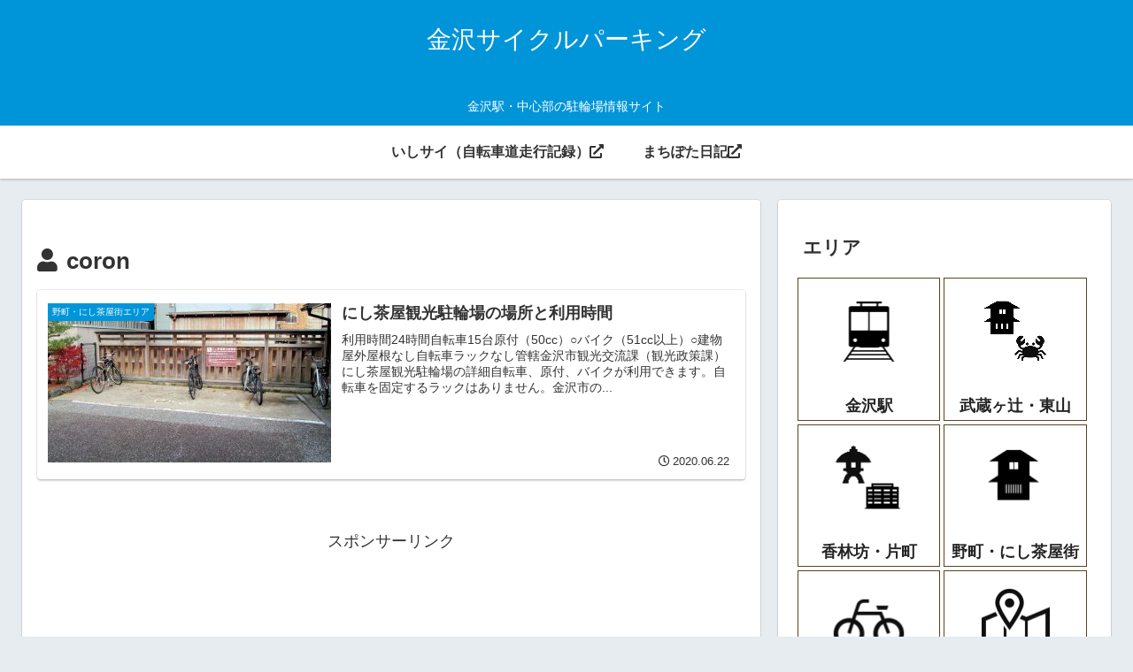

--- FILE ---
content_type: text/html; charset=utf-8
request_url: https://www.google.com/recaptcha/api2/aframe
body_size: 266
content:
<!DOCTYPE HTML><html><head><meta http-equiv="content-type" content="text/html; charset=UTF-8"></head><body><script nonce="J8cSmUqr4llhAevfFxq1Tw">/** Anti-fraud and anti-abuse applications only. See google.com/recaptcha */ try{var clients={'sodar':'https://pagead2.googlesyndication.com/pagead/sodar?'};window.addEventListener("message",function(a){try{if(a.source===window.parent){var b=JSON.parse(a.data);var c=clients[b['id']];if(c){var d=document.createElement('img');d.src=c+b['params']+'&rc='+(localStorage.getItem("rc::a")?sessionStorage.getItem("rc::b"):"");window.document.body.appendChild(d);sessionStorage.setItem("rc::e",parseInt(sessionStorage.getItem("rc::e")||0)+1);localStorage.setItem("rc::h",'1768616698855');}}}catch(b){}});window.parent.postMessage("_grecaptcha_ready", "*");}catch(b){}</script></body></html>

--- FILE ---
content_type: text/css
request_url: https://kanazawacycleparking.jp/wp-content/themes/cocoon-child-master/style.css?ver=6.9&fver=20240419062650
body_size: 1763
content:
@charset "UTF-8";

/*!
Theme Name: Cocoon Child
Description: Cocoon専用の子テーマ
Theme URI: https://wp-cocoon.com/
Author: わいひら
Author URI: https://nelog.jp/
Template:   cocoon-master
Version:    1.1.2
*/

/************************************
** 子テーマ用のスタイルを書く
************************************/
/*必要ならばここにコードを書く*/
/* 駐輪場一覧レイアウト(固定ページ)*/
.list_img{
	border: solid 1px #888;
	width: 100%;
	background-color: #eee;
	margin-bottom: 16px;
	height:182px;
}
.list_img img{
	float: left;
	margin-right: 16px;
}
.list_img figcaption{
	vertical-align: top;
	font-size: 1.0em;
	margin-left: 0.8em;
}
.list_img:hover{
  opacity: 0.6;
}

/* カテゴリーのテーブルリスト1セル目のセル幅調整 */
.cat_table td{
	width: 20%;
}
.cat_table td img, .cat_table td amp-img{
	width: 100%;
}
.cat_table td + td{
	width: 80%;
}
.cat_table tr{
	padding: 8px 0;
}

/* トップページのタイトル(H1)を非表示にする */
#post-743 h1, #post-2012 h1{
	display: none;
}

/* トップページの記事一覧アイキャッチ */
ul.page_list{
  flex-wrap:wrap;
  list-style: none;
  display: flex;
  padding: 0;
}
li.list_title{
  position: relative;
  padding: 0;
  width: 48%;
  height: 100%;
  min-height: 160px;
  margin: 0 !important;
}
li.list_title .img_caption{
  position: absolute;
  font-weight: bold;
  text-align: left;
  width: 100%;
  bottom: 0;
  color: #fff;
  background-color:  rgba(0, 0, 0, 0.6);
}
li.list_title .img_caption p{
  margin:16px;
}
li.list_title:hover{
  opacity: 0.6;
}
li.list_title img{
  width: 100%;
  display: block;
  margin: 0;
}

/* reCAPTCHA */
.grecaptcha-badge{
  margin-bottom: 60px;
}

/* SNSアイコンカラー */
.sns_ico{
  text-align: right;
}
.sns_ico i{
  margin: 0 4px;
  font-size: 3.0em;
}
.sns_ico i.fa-line{
  color: #00B900;
}
.sns_ico i.fa-twitter-square{
  color: #1DA1F2;
}
.sns_ico i.fa-facebook-square{
  color: #3C5A99;
}
.sns_ico i.fa-get-pocket{
  color: #ee4056;
}
.sns_ico i.Pinterest{
  color: #cb2027;
}
/* スキンVeilnui Simplogで固定ページのSNSアイコン非表示を表示させる */
#main .page .sns-share{
    display: block;
}

/* サイドバーのエリアメニュー2列 */
ul.side_ico{
	width: 100%;
	flex-wrap: wrap;
    list-style: none;
    display: flex;
    padding: 0;
    margin: auto;
    background-color:#ffffff;
}
ul.side_ico li{
	position: relative;
	padding: 0;
	width: 48%;
	min-height: 120px;
	height: 48%;
	border: solid 1px #594321;
	margin: 2px;	
}
ul.side_ico img{
	width: 100%;
  display: block;
  margin: 0;
}
ul.side_ico span{
	position: absolute;
  width: 100%;
  text-align: center;
  bottom: 0;
  color: #242424;
  font-weight: bold;
}
ul.side_ico li:hover{
   background-color: #a5e8ff;;
}
/* GPSボタン */
.gps_button{
	text-align:center;
	min-width: 300px;
	height:60px;
	margin: 0 auto;
}
.gps_button a{
	font-weight:bold;
	margin: 0 auto;
	text-align: center;
	color: #333333;
	padding: 1em;
	text-decoration: none;
	border:solid 4px #816156;
	border-radius: 16px;
}
.gps_button a:hover{
	background-color: #816156;
		color: #ffffff;
}
.gps_list{
	margin-bottom:48px;
}

/* 全車種リスtページのセレクトフォーム */
.Searchfoam{
	text-align:center;
}
.Searchfoam select{
	width:90%;
	margin:8px 0;
}
/* サムネ画像3列横並びにする */
.img_samune3retsu img{
	width: 32%;
	height: auto;
	margin: 1px;
}

/* サマリー要素をH2と同じ表示にする */
#main summary{
    color: #6D4C41;
    background-color: transparent;
    border: 0;
    border-bottom: 5px solid #6D4C41;
    font-size: 24px;
    font-weight: bold;
    border-radius: 2px;
}

/* ページトップのアイキャッチサイズ調整 */
.content_eyecatch{
	max-width: 320px;
	width: 40%;
}

/* キャプションの余白調整 */
.wp-caption p{
	margin-bottom: 0px;
	
}
/************************************
** レスポンシブデザイン用のメディアクエリ
************************************/
/*1023px以下*/
@media screen and (max-width: 1023px){
  /*必要ならばここにコードを書く*/

}

/*834px以下*/
@media screen and (max-width: 834px){
  /*必要ならばここにコードを書く*/
	/* 駐輪場一覧レイアウト(固定ページ)*/
	.list_img{
		border: solid 1px #888;
		height:100%;
	}
	.list_img img{
		width: 100%;
		float: none;
		margin: 0;
	}
	.list_img figcaption{
	margin-bottom: 8px;
	}
}

/*480px以下*/
@media screen and (max-width: 480px){
  /*必要ならばここにコードを書く*/
	/* トップページ記事一覧を一列表示にする */
	li.list_title{
	  width: 46%;
	  min-height: 146px;
	  border: solid 1px #333;
	  margin: 0 2px 4px 2px !important;

	}
	li.list_title a{
		 text-decoration: none;
	}
	li.list_title .img_caption{
		position: relative;
		color: #333;
		background-color:  rgba(0, 0, 0, 0);
		}
	li.list_title .img_caption p{
	  margin:auto 4px;
	}

	/* サイトバー見出しフォント */
	h3.widget-sidebar-title{
		font-size:18px;
	}
	ul.side_ico{
		font-size: 14px;
	}
	/* ヘッダー サイトタイトル余白調整 */
	.logo-text {
    padding: 8px 0 8px;
	}
	/* カテゴリーのテーブルリスト1セル目のセル幅調整 */
	#main{
		padding: 16px;
	}
}
